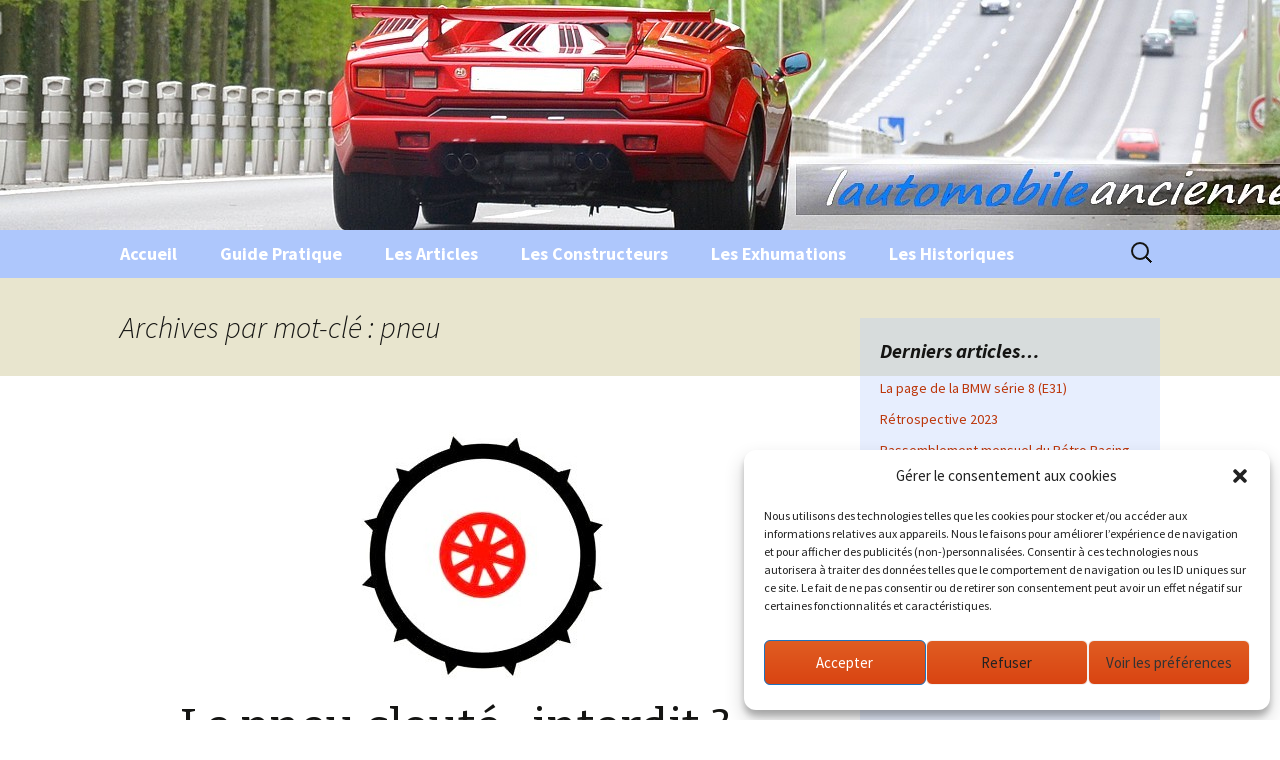

--- FILE ---
content_type: text/html; charset=utf-8
request_url: https://www.google.com/recaptcha/api2/aframe
body_size: 269
content:
<!DOCTYPE HTML><html><head><meta http-equiv="content-type" content="text/html; charset=UTF-8"></head><body><script nonce="4QB8bSwGqgbD_IPByyhXzw">/** Anti-fraud and anti-abuse applications only. See google.com/recaptcha */ try{var clients={'sodar':'https://pagead2.googlesyndication.com/pagead/sodar?'};window.addEventListener("message",function(a){try{if(a.source===window.parent){var b=JSON.parse(a.data);var c=clients[b['id']];if(c){var d=document.createElement('img');d.src=c+b['params']+'&rc='+(localStorage.getItem("rc::a")?sessionStorage.getItem("rc::b"):"");window.document.body.appendChild(d);sessionStorage.setItem("rc::e",parseInt(sessionStorage.getItem("rc::e")||0)+1);localStorage.setItem("rc::h",'1768411687527');}}}catch(b){}});window.parent.postMessage("_grecaptcha_ready", "*");}catch(b){}</script></body></html>